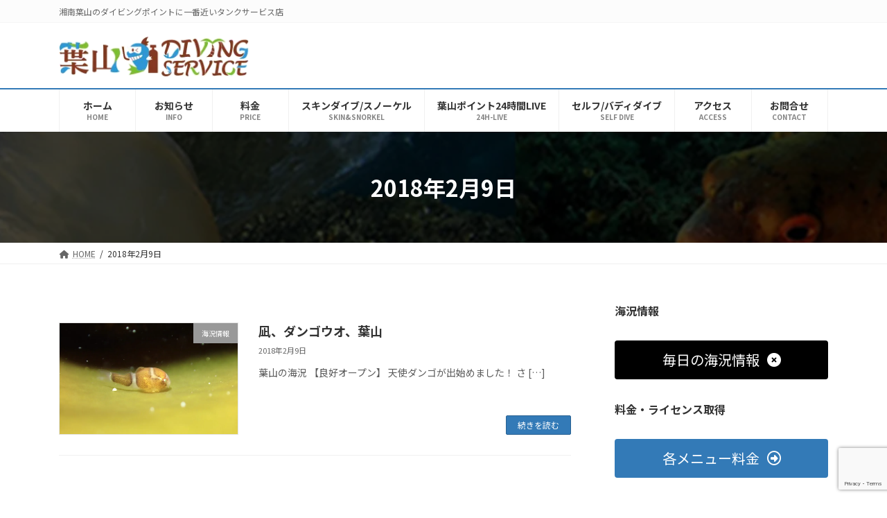

--- FILE ---
content_type: text/html; charset=utf-8
request_url: https://www.google.com/recaptcha/api2/anchor?ar=1&k=6LcTCnMcAAAAALUYjMev_-4NcckEbunYUZ0Lb4Uq&co=aHR0cHM6Ly9oYXlhbWFkaXZlLmNvbTo0NDM.&hl=en&v=N67nZn4AqZkNcbeMu4prBgzg&size=invisible&anchor-ms=20000&execute-ms=30000&cb=u0yefy8iu9f2
body_size: 48925
content:
<!DOCTYPE HTML><html dir="ltr" lang="en"><head><meta http-equiv="Content-Type" content="text/html; charset=UTF-8">
<meta http-equiv="X-UA-Compatible" content="IE=edge">
<title>reCAPTCHA</title>
<style type="text/css">
/* cyrillic-ext */
@font-face {
  font-family: 'Roboto';
  font-style: normal;
  font-weight: 400;
  font-stretch: 100%;
  src: url(//fonts.gstatic.com/s/roboto/v48/KFO7CnqEu92Fr1ME7kSn66aGLdTylUAMa3GUBHMdazTgWw.woff2) format('woff2');
  unicode-range: U+0460-052F, U+1C80-1C8A, U+20B4, U+2DE0-2DFF, U+A640-A69F, U+FE2E-FE2F;
}
/* cyrillic */
@font-face {
  font-family: 'Roboto';
  font-style: normal;
  font-weight: 400;
  font-stretch: 100%;
  src: url(//fonts.gstatic.com/s/roboto/v48/KFO7CnqEu92Fr1ME7kSn66aGLdTylUAMa3iUBHMdazTgWw.woff2) format('woff2');
  unicode-range: U+0301, U+0400-045F, U+0490-0491, U+04B0-04B1, U+2116;
}
/* greek-ext */
@font-face {
  font-family: 'Roboto';
  font-style: normal;
  font-weight: 400;
  font-stretch: 100%;
  src: url(//fonts.gstatic.com/s/roboto/v48/KFO7CnqEu92Fr1ME7kSn66aGLdTylUAMa3CUBHMdazTgWw.woff2) format('woff2');
  unicode-range: U+1F00-1FFF;
}
/* greek */
@font-face {
  font-family: 'Roboto';
  font-style: normal;
  font-weight: 400;
  font-stretch: 100%;
  src: url(//fonts.gstatic.com/s/roboto/v48/KFO7CnqEu92Fr1ME7kSn66aGLdTylUAMa3-UBHMdazTgWw.woff2) format('woff2');
  unicode-range: U+0370-0377, U+037A-037F, U+0384-038A, U+038C, U+038E-03A1, U+03A3-03FF;
}
/* math */
@font-face {
  font-family: 'Roboto';
  font-style: normal;
  font-weight: 400;
  font-stretch: 100%;
  src: url(//fonts.gstatic.com/s/roboto/v48/KFO7CnqEu92Fr1ME7kSn66aGLdTylUAMawCUBHMdazTgWw.woff2) format('woff2');
  unicode-range: U+0302-0303, U+0305, U+0307-0308, U+0310, U+0312, U+0315, U+031A, U+0326-0327, U+032C, U+032F-0330, U+0332-0333, U+0338, U+033A, U+0346, U+034D, U+0391-03A1, U+03A3-03A9, U+03B1-03C9, U+03D1, U+03D5-03D6, U+03F0-03F1, U+03F4-03F5, U+2016-2017, U+2034-2038, U+203C, U+2040, U+2043, U+2047, U+2050, U+2057, U+205F, U+2070-2071, U+2074-208E, U+2090-209C, U+20D0-20DC, U+20E1, U+20E5-20EF, U+2100-2112, U+2114-2115, U+2117-2121, U+2123-214F, U+2190, U+2192, U+2194-21AE, U+21B0-21E5, U+21F1-21F2, U+21F4-2211, U+2213-2214, U+2216-22FF, U+2308-230B, U+2310, U+2319, U+231C-2321, U+2336-237A, U+237C, U+2395, U+239B-23B7, U+23D0, U+23DC-23E1, U+2474-2475, U+25AF, U+25B3, U+25B7, U+25BD, U+25C1, U+25CA, U+25CC, U+25FB, U+266D-266F, U+27C0-27FF, U+2900-2AFF, U+2B0E-2B11, U+2B30-2B4C, U+2BFE, U+3030, U+FF5B, U+FF5D, U+1D400-1D7FF, U+1EE00-1EEFF;
}
/* symbols */
@font-face {
  font-family: 'Roboto';
  font-style: normal;
  font-weight: 400;
  font-stretch: 100%;
  src: url(//fonts.gstatic.com/s/roboto/v48/KFO7CnqEu92Fr1ME7kSn66aGLdTylUAMaxKUBHMdazTgWw.woff2) format('woff2');
  unicode-range: U+0001-000C, U+000E-001F, U+007F-009F, U+20DD-20E0, U+20E2-20E4, U+2150-218F, U+2190, U+2192, U+2194-2199, U+21AF, U+21E6-21F0, U+21F3, U+2218-2219, U+2299, U+22C4-22C6, U+2300-243F, U+2440-244A, U+2460-24FF, U+25A0-27BF, U+2800-28FF, U+2921-2922, U+2981, U+29BF, U+29EB, U+2B00-2BFF, U+4DC0-4DFF, U+FFF9-FFFB, U+10140-1018E, U+10190-1019C, U+101A0, U+101D0-101FD, U+102E0-102FB, U+10E60-10E7E, U+1D2C0-1D2D3, U+1D2E0-1D37F, U+1F000-1F0FF, U+1F100-1F1AD, U+1F1E6-1F1FF, U+1F30D-1F30F, U+1F315, U+1F31C, U+1F31E, U+1F320-1F32C, U+1F336, U+1F378, U+1F37D, U+1F382, U+1F393-1F39F, U+1F3A7-1F3A8, U+1F3AC-1F3AF, U+1F3C2, U+1F3C4-1F3C6, U+1F3CA-1F3CE, U+1F3D4-1F3E0, U+1F3ED, U+1F3F1-1F3F3, U+1F3F5-1F3F7, U+1F408, U+1F415, U+1F41F, U+1F426, U+1F43F, U+1F441-1F442, U+1F444, U+1F446-1F449, U+1F44C-1F44E, U+1F453, U+1F46A, U+1F47D, U+1F4A3, U+1F4B0, U+1F4B3, U+1F4B9, U+1F4BB, U+1F4BF, U+1F4C8-1F4CB, U+1F4D6, U+1F4DA, U+1F4DF, U+1F4E3-1F4E6, U+1F4EA-1F4ED, U+1F4F7, U+1F4F9-1F4FB, U+1F4FD-1F4FE, U+1F503, U+1F507-1F50B, U+1F50D, U+1F512-1F513, U+1F53E-1F54A, U+1F54F-1F5FA, U+1F610, U+1F650-1F67F, U+1F687, U+1F68D, U+1F691, U+1F694, U+1F698, U+1F6AD, U+1F6B2, U+1F6B9-1F6BA, U+1F6BC, U+1F6C6-1F6CF, U+1F6D3-1F6D7, U+1F6E0-1F6EA, U+1F6F0-1F6F3, U+1F6F7-1F6FC, U+1F700-1F7FF, U+1F800-1F80B, U+1F810-1F847, U+1F850-1F859, U+1F860-1F887, U+1F890-1F8AD, U+1F8B0-1F8BB, U+1F8C0-1F8C1, U+1F900-1F90B, U+1F93B, U+1F946, U+1F984, U+1F996, U+1F9E9, U+1FA00-1FA6F, U+1FA70-1FA7C, U+1FA80-1FA89, U+1FA8F-1FAC6, U+1FACE-1FADC, U+1FADF-1FAE9, U+1FAF0-1FAF8, U+1FB00-1FBFF;
}
/* vietnamese */
@font-face {
  font-family: 'Roboto';
  font-style: normal;
  font-weight: 400;
  font-stretch: 100%;
  src: url(//fonts.gstatic.com/s/roboto/v48/KFO7CnqEu92Fr1ME7kSn66aGLdTylUAMa3OUBHMdazTgWw.woff2) format('woff2');
  unicode-range: U+0102-0103, U+0110-0111, U+0128-0129, U+0168-0169, U+01A0-01A1, U+01AF-01B0, U+0300-0301, U+0303-0304, U+0308-0309, U+0323, U+0329, U+1EA0-1EF9, U+20AB;
}
/* latin-ext */
@font-face {
  font-family: 'Roboto';
  font-style: normal;
  font-weight: 400;
  font-stretch: 100%;
  src: url(//fonts.gstatic.com/s/roboto/v48/KFO7CnqEu92Fr1ME7kSn66aGLdTylUAMa3KUBHMdazTgWw.woff2) format('woff2');
  unicode-range: U+0100-02BA, U+02BD-02C5, U+02C7-02CC, U+02CE-02D7, U+02DD-02FF, U+0304, U+0308, U+0329, U+1D00-1DBF, U+1E00-1E9F, U+1EF2-1EFF, U+2020, U+20A0-20AB, U+20AD-20C0, U+2113, U+2C60-2C7F, U+A720-A7FF;
}
/* latin */
@font-face {
  font-family: 'Roboto';
  font-style: normal;
  font-weight: 400;
  font-stretch: 100%;
  src: url(//fonts.gstatic.com/s/roboto/v48/KFO7CnqEu92Fr1ME7kSn66aGLdTylUAMa3yUBHMdazQ.woff2) format('woff2');
  unicode-range: U+0000-00FF, U+0131, U+0152-0153, U+02BB-02BC, U+02C6, U+02DA, U+02DC, U+0304, U+0308, U+0329, U+2000-206F, U+20AC, U+2122, U+2191, U+2193, U+2212, U+2215, U+FEFF, U+FFFD;
}
/* cyrillic-ext */
@font-face {
  font-family: 'Roboto';
  font-style: normal;
  font-weight: 500;
  font-stretch: 100%;
  src: url(//fonts.gstatic.com/s/roboto/v48/KFO7CnqEu92Fr1ME7kSn66aGLdTylUAMa3GUBHMdazTgWw.woff2) format('woff2');
  unicode-range: U+0460-052F, U+1C80-1C8A, U+20B4, U+2DE0-2DFF, U+A640-A69F, U+FE2E-FE2F;
}
/* cyrillic */
@font-face {
  font-family: 'Roboto';
  font-style: normal;
  font-weight: 500;
  font-stretch: 100%;
  src: url(//fonts.gstatic.com/s/roboto/v48/KFO7CnqEu92Fr1ME7kSn66aGLdTylUAMa3iUBHMdazTgWw.woff2) format('woff2');
  unicode-range: U+0301, U+0400-045F, U+0490-0491, U+04B0-04B1, U+2116;
}
/* greek-ext */
@font-face {
  font-family: 'Roboto';
  font-style: normal;
  font-weight: 500;
  font-stretch: 100%;
  src: url(//fonts.gstatic.com/s/roboto/v48/KFO7CnqEu92Fr1ME7kSn66aGLdTylUAMa3CUBHMdazTgWw.woff2) format('woff2');
  unicode-range: U+1F00-1FFF;
}
/* greek */
@font-face {
  font-family: 'Roboto';
  font-style: normal;
  font-weight: 500;
  font-stretch: 100%;
  src: url(//fonts.gstatic.com/s/roboto/v48/KFO7CnqEu92Fr1ME7kSn66aGLdTylUAMa3-UBHMdazTgWw.woff2) format('woff2');
  unicode-range: U+0370-0377, U+037A-037F, U+0384-038A, U+038C, U+038E-03A1, U+03A3-03FF;
}
/* math */
@font-face {
  font-family: 'Roboto';
  font-style: normal;
  font-weight: 500;
  font-stretch: 100%;
  src: url(//fonts.gstatic.com/s/roboto/v48/KFO7CnqEu92Fr1ME7kSn66aGLdTylUAMawCUBHMdazTgWw.woff2) format('woff2');
  unicode-range: U+0302-0303, U+0305, U+0307-0308, U+0310, U+0312, U+0315, U+031A, U+0326-0327, U+032C, U+032F-0330, U+0332-0333, U+0338, U+033A, U+0346, U+034D, U+0391-03A1, U+03A3-03A9, U+03B1-03C9, U+03D1, U+03D5-03D6, U+03F0-03F1, U+03F4-03F5, U+2016-2017, U+2034-2038, U+203C, U+2040, U+2043, U+2047, U+2050, U+2057, U+205F, U+2070-2071, U+2074-208E, U+2090-209C, U+20D0-20DC, U+20E1, U+20E5-20EF, U+2100-2112, U+2114-2115, U+2117-2121, U+2123-214F, U+2190, U+2192, U+2194-21AE, U+21B0-21E5, U+21F1-21F2, U+21F4-2211, U+2213-2214, U+2216-22FF, U+2308-230B, U+2310, U+2319, U+231C-2321, U+2336-237A, U+237C, U+2395, U+239B-23B7, U+23D0, U+23DC-23E1, U+2474-2475, U+25AF, U+25B3, U+25B7, U+25BD, U+25C1, U+25CA, U+25CC, U+25FB, U+266D-266F, U+27C0-27FF, U+2900-2AFF, U+2B0E-2B11, U+2B30-2B4C, U+2BFE, U+3030, U+FF5B, U+FF5D, U+1D400-1D7FF, U+1EE00-1EEFF;
}
/* symbols */
@font-face {
  font-family: 'Roboto';
  font-style: normal;
  font-weight: 500;
  font-stretch: 100%;
  src: url(//fonts.gstatic.com/s/roboto/v48/KFO7CnqEu92Fr1ME7kSn66aGLdTylUAMaxKUBHMdazTgWw.woff2) format('woff2');
  unicode-range: U+0001-000C, U+000E-001F, U+007F-009F, U+20DD-20E0, U+20E2-20E4, U+2150-218F, U+2190, U+2192, U+2194-2199, U+21AF, U+21E6-21F0, U+21F3, U+2218-2219, U+2299, U+22C4-22C6, U+2300-243F, U+2440-244A, U+2460-24FF, U+25A0-27BF, U+2800-28FF, U+2921-2922, U+2981, U+29BF, U+29EB, U+2B00-2BFF, U+4DC0-4DFF, U+FFF9-FFFB, U+10140-1018E, U+10190-1019C, U+101A0, U+101D0-101FD, U+102E0-102FB, U+10E60-10E7E, U+1D2C0-1D2D3, U+1D2E0-1D37F, U+1F000-1F0FF, U+1F100-1F1AD, U+1F1E6-1F1FF, U+1F30D-1F30F, U+1F315, U+1F31C, U+1F31E, U+1F320-1F32C, U+1F336, U+1F378, U+1F37D, U+1F382, U+1F393-1F39F, U+1F3A7-1F3A8, U+1F3AC-1F3AF, U+1F3C2, U+1F3C4-1F3C6, U+1F3CA-1F3CE, U+1F3D4-1F3E0, U+1F3ED, U+1F3F1-1F3F3, U+1F3F5-1F3F7, U+1F408, U+1F415, U+1F41F, U+1F426, U+1F43F, U+1F441-1F442, U+1F444, U+1F446-1F449, U+1F44C-1F44E, U+1F453, U+1F46A, U+1F47D, U+1F4A3, U+1F4B0, U+1F4B3, U+1F4B9, U+1F4BB, U+1F4BF, U+1F4C8-1F4CB, U+1F4D6, U+1F4DA, U+1F4DF, U+1F4E3-1F4E6, U+1F4EA-1F4ED, U+1F4F7, U+1F4F9-1F4FB, U+1F4FD-1F4FE, U+1F503, U+1F507-1F50B, U+1F50D, U+1F512-1F513, U+1F53E-1F54A, U+1F54F-1F5FA, U+1F610, U+1F650-1F67F, U+1F687, U+1F68D, U+1F691, U+1F694, U+1F698, U+1F6AD, U+1F6B2, U+1F6B9-1F6BA, U+1F6BC, U+1F6C6-1F6CF, U+1F6D3-1F6D7, U+1F6E0-1F6EA, U+1F6F0-1F6F3, U+1F6F7-1F6FC, U+1F700-1F7FF, U+1F800-1F80B, U+1F810-1F847, U+1F850-1F859, U+1F860-1F887, U+1F890-1F8AD, U+1F8B0-1F8BB, U+1F8C0-1F8C1, U+1F900-1F90B, U+1F93B, U+1F946, U+1F984, U+1F996, U+1F9E9, U+1FA00-1FA6F, U+1FA70-1FA7C, U+1FA80-1FA89, U+1FA8F-1FAC6, U+1FACE-1FADC, U+1FADF-1FAE9, U+1FAF0-1FAF8, U+1FB00-1FBFF;
}
/* vietnamese */
@font-face {
  font-family: 'Roboto';
  font-style: normal;
  font-weight: 500;
  font-stretch: 100%;
  src: url(//fonts.gstatic.com/s/roboto/v48/KFO7CnqEu92Fr1ME7kSn66aGLdTylUAMa3OUBHMdazTgWw.woff2) format('woff2');
  unicode-range: U+0102-0103, U+0110-0111, U+0128-0129, U+0168-0169, U+01A0-01A1, U+01AF-01B0, U+0300-0301, U+0303-0304, U+0308-0309, U+0323, U+0329, U+1EA0-1EF9, U+20AB;
}
/* latin-ext */
@font-face {
  font-family: 'Roboto';
  font-style: normal;
  font-weight: 500;
  font-stretch: 100%;
  src: url(//fonts.gstatic.com/s/roboto/v48/KFO7CnqEu92Fr1ME7kSn66aGLdTylUAMa3KUBHMdazTgWw.woff2) format('woff2');
  unicode-range: U+0100-02BA, U+02BD-02C5, U+02C7-02CC, U+02CE-02D7, U+02DD-02FF, U+0304, U+0308, U+0329, U+1D00-1DBF, U+1E00-1E9F, U+1EF2-1EFF, U+2020, U+20A0-20AB, U+20AD-20C0, U+2113, U+2C60-2C7F, U+A720-A7FF;
}
/* latin */
@font-face {
  font-family: 'Roboto';
  font-style: normal;
  font-weight: 500;
  font-stretch: 100%;
  src: url(//fonts.gstatic.com/s/roboto/v48/KFO7CnqEu92Fr1ME7kSn66aGLdTylUAMa3yUBHMdazQ.woff2) format('woff2');
  unicode-range: U+0000-00FF, U+0131, U+0152-0153, U+02BB-02BC, U+02C6, U+02DA, U+02DC, U+0304, U+0308, U+0329, U+2000-206F, U+20AC, U+2122, U+2191, U+2193, U+2212, U+2215, U+FEFF, U+FFFD;
}
/* cyrillic-ext */
@font-face {
  font-family: 'Roboto';
  font-style: normal;
  font-weight: 900;
  font-stretch: 100%;
  src: url(//fonts.gstatic.com/s/roboto/v48/KFO7CnqEu92Fr1ME7kSn66aGLdTylUAMa3GUBHMdazTgWw.woff2) format('woff2');
  unicode-range: U+0460-052F, U+1C80-1C8A, U+20B4, U+2DE0-2DFF, U+A640-A69F, U+FE2E-FE2F;
}
/* cyrillic */
@font-face {
  font-family: 'Roboto';
  font-style: normal;
  font-weight: 900;
  font-stretch: 100%;
  src: url(//fonts.gstatic.com/s/roboto/v48/KFO7CnqEu92Fr1ME7kSn66aGLdTylUAMa3iUBHMdazTgWw.woff2) format('woff2');
  unicode-range: U+0301, U+0400-045F, U+0490-0491, U+04B0-04B1, U+2116;
}
/* greek-ext */
@font-face {
  font-family: 'Roboto';
  font-style: normal;
  font-weight: 900;
  font-stretch: 100%;
  src: url(//fonts.gstatic.com/s/roboto/v48/KFO7CnqEu92Fr1ME7kSn66aGLdTylUAMa3CUBHMdazTgWw.woff2) format('woff2');
  unicode-range: U+1F00-1FFF;
}
/* greek */
@font-face {
  font-family: 'Roboto';
  font-style: normal;
  font-weight: 900;
  font-stretch: 100%;
  src: url(//fonts.gstatic.com/s/roboto/v48/KFO7CnqEu92Fr1ME7kSn66aGLdTylUAMa3-UBHMdazTgWw.woff2) format('woff2');
  unicode-range: U+0370-0377, U+037A-037F, U+0384-038A, U+038C, U+038E-03A1, U+03A3-03FF;
}
/* math */
@font-face {
  font-family: 'Roboto';
  font-style: normal;
  font-weight: 900;
  font-stretch: 100%;
  src: url(//fonts.gstatic.com/s/roboto/v48/KFO7CnqEu92Fr1ME7kSn66aGLdTylUAMawCUBHMdazTgWw.woff2) format('woff2');
  unicode-range: U+0302-0303, U+0305, U+0307-0308, U+0310, U+0312, U+0315, U+031A, U+0326-0327, U+032C, U+032F-0330, U+0332-0333, U+0338, U+033A, U+0346, U+034D, U+0391-03A1, U+03A3-03A9, U+03B1-03C9, U+03D1, U+03D5-03D6, U+03F0-03F1, U+03F4-03F5, U+2016-2017, U+2034-2038, U+203C, U+2040, U+2043, U+2047, U+2050, U+2057, U+205F, U+2070-2071, U+2074-208E, U+2090-209C, U+20D0-20DC, U+20E1, U+20E5-20EF, U+2100-2112, U+2114-2115, U+2117-2121, U+2123-214F, U+2190, U+2192, U+2194-21AE, U+21B0-21E5, U+21F1-21F2, U+21F4-2211, U+2213-2214, U+2216-22FF, U+2308-230B, U+2310, U+2319, U+231C-2321, U+2336-237A, U+237C, U+2395, U+239B-23B7, U+23D0, U+23DC-23E1, U+2474-2475, U+25AF, U+25B3, U+25B7, U+25BD, U+25C1, U+25CA, U+25CC, U+25FB, U+266D-266F, U+27C0-27FF, U+2900-2AFF, U+2B0E-2B11, U+2B30-2B4C, U+2BFE, U+3030, U+FF5B, U+FF5D, U+1D400-1D7FF, U+1EE00-1EEFF;
}
/* symbols */
@font-face {
  font-family: 'Roboto';
  font-style: normal;
  font-weight: 900;
  font-stretch: 100%;
  src: url(//fonts.gstatic.com/s/roboto/v48/KFO7CnqEu92Fr1ME7kSn66aGLdTylUAMaxKUBHMdazTgWw.woff2) format('woff2');
  unicode-range: U+0001-000C, U+000E-001F, U+007F-009F, U+20DD-20E0, U+20E2-20E4, U+2150-218F, U+2190, U+2192, U+2194-2199, U+21AF, U+21E6-21F0, U+21F3, U+2218-2219, U+2299, U+22C4-22C6, U+2300-243F, U+2440-244A, U+2460-24FF, U+25A0-27BF, U+2800-28FF, U+2921-2922, U+2981, U+29BF, U+29EB, U+2B00-2BFF, U+4DC0-4DFF, U+FFF9-FFFB, U+10140-1018E, U+10190-1019C, U+101A0, U+101D0-101FD, U+102E0-102FB, U+10E60-10E7E, U+1D2C0-1D2D3, U+1D2E0-1D37F, U+1F000-1F0FF, U+1F100-1F1AD, U+1F1E6-1F1FF, U+1F30D-1F30F, U+1F315, U+1F31C, U+1F31E, U+1F320-1F32C, U+1F336, U+1F378, U+1F37D, U+1F382, U+1F393-1F39F, U+1F3A7-1F3A8, U+1F3AC-1F3AF, U+1F3C2, U+1F3C4-1F3C6, U+1F3CA-1F3CE, U+1F3D4-1F3E0, U+1F3ED, U+1F3F1-1F3F3, U+1F3F5-1F3F7, U+1F408, U+1F415, U+1F41F, U+1F426, U+1F43F, U+1F441-1F442, U+1F444, U+1F446-1F449, U+1F44C-1F44E, U+1F453, U+1F46A, U+1F47D, U+1F4A3, U+1F4B0, U+1F4B3, U+1F4B9, U+1F4BB, U+1F4BF, U+1F4C8-1F4CB, U+1F4D6, U+1F4DA, U+1F4DF, U+1F4E3-1F4E6, U+1F4EA-1F4ED, U+1F4F7, U+1F4F9-1F4FB, U+1F4FD-1F4FE, U+1F503, U+1F507-1F50B, U+1F50D, U+1F512-1F513, U+1F53E-1F54A, U+1F54F-1F5FA, U+1F610, U+1F650-1F67F, U+1F687, U+1F68D, U+1F691, U+1F694, U+1F698, U+1F6AD, U+1F6B2, U+1F6B9-1F6BA, U+1F6BC, U+1F6C6-1F6CF, U+1F6D3-1F6D7, U+1F6E0-1F6EA, U+1F6F0-1F6F3, U+1F6F7-1F6FC, U+1F700-1F7FF, U+1F800-1F80B, U+1F810-1F847, U+1F850-1F859, U+1F860-1F887, U+1F890-1F8AD, U+1F8B0-1F8BB, U+1F8C0-1F8C1, U+1F900-1F90B, U+1F93B, U+1F946, U+1F984, U+1F996, U+1F9E9, U+1FA00-1FA6F, U+1FA70-1FA7C, U+1FA80-1FA89, U+1FA8F-1FAC6, U+1FACE-1FADC, U+1FADF-1FAE9, U+1FAF0-1FAF8, U+1FB00-1FBFF;
}
/* vietnamese */
@font-face {
  font-family: 'Roboto';
  font-style: normal;
  font-weight: 900;
  font-stretch: 100%;
  src: url(//fonts.gstatic.com/s/roboto/v48/KFO7CnqEu92Fr1ME7kSn66aGLdTylUAMa3OUBHMdazTgWw.woff2) format('woff2');
  unicode-range: U+0102-0103, U+0110-0111, U+0128-0129, U+0168-0169, U+01A0-01A1, U+01AF-01B0, U+0300-0301, U+0303-0304, U+0308-0309, U+0323, U+0329, U+1EA0-1EF9, U+20AB;
}
/* latin-ext */
@font-face {
  font-family: 'Roboto';
  font-style: normal;
  font-weight: 900;
  font-stretch: 100%;
  src: url(//fonts.gstatic.com/s/roboto/v48/KFO7CnqEu92Fr1ME7kSn66aGLdTylUAMa3KUBHMdazTgWw.woff2) format('woff2');
  unicode-range: U+0100-02BA, U+02BD-02C5, U+02C7-02CC, U+02CE-02D7, U+02DD-02FF, U+0304, U+0308, U+0329, U+1D00-1DBF, U+1E00-1E9F, U+1EF2-1EFF, U+2020, U+20A0-20AB, U+20AD-20C0, U+2113, U+2C60-2C7F, U+A720-A7FF;
}
/* latin */
@font-face {
  font-family: 'Roboto';
  font-style: normal;
  font-weight: 900;
  font-stretch: 100%;
  src: url(//fonts.gstatic.com/s/roboto/v48/KFO7CnqEu92Fr1ME7kSn66aGLdTylUAMa3yUBHMdazQ.woff2) format('woff2');
  unicode-range: U+0000-00FF, U+0131, U+0152-0153, U+02BB-02BC, U+02C6, U+02DA, U+02DC, U+0304, U+0308, U+0329, U+2000-206F, U+20AC, U+2122, U+2191, U+2193, U+2212, U+2215, U+FEFF, U+FFFD;
}

</style>
<link rel="stylesheet" type="text/css" href="https://www.gstatic.com/recaptcha/releases/N67nZn4AqZkNcbeMu4prBgzg/styles__ltr.css">
<script nonce="no31xZEsxkkV9BuGsLcv6w" type="text/javascript">window['__recaptcha_api'] = 'https://www.google.com/recaptcha/api2/';</script>
<script type="text/javascript" src="https://www.gstatic.com/recaptcha/releases/N67nZn4AqZkNcbeMu4prBgzg/recaptcha__en.js" nonce="no31xZEsxkkV9BuGsLcv6w">
      
    </script></head>
<body><div id="rc-anchor-alert" class="rc-anchor-alert"></div>
<input type="hidden" id="recaptcha-token" value="[base64]">
<script type="text/javascript" nonce="no31xZEsxkkV9BuGsLcv6w">
      recaptcha.anchor.Main.init("[\x22ainput\x22,[\x22bgdata\x22,\x22\x22,\[base64]/[base64]/MjU1Ong/[base64]/[base64]/[base64]/[base64]/[base64]/[base64]/[base64]/[base64]/[base64]/[base64]/[base64]/[base64]/[base64]/[base64]/[base64]\\u003d\x22,\[base64]\\u003d\\u003d\x22,\x22w7nCkVTClEbDlsOSw7dNRcK3VMKONG3CkTM7w5HCm8OpwoRjw6vDscKqwoDDvnY6NcOAwrTClcKow51accO4U1DCmMO+Ix/DhcKWf8KHc0dwZm1Aw54dWXpUQMOjfsK/w7TCrsKVw5YpX8KLQcKGOSJfDcKcw4zDuVDDkUHCvnjChGpgFcKaZsOew5Fzw40pwol7ICnCqcKwaQfDu8K6asKuw6Ffw7htIcK0w4HCvsOswpzDigHDssK2w5LCscKNSH/[base64]/[base64]/DuDfDkjPCrsOlwodPw6Acw4PChGjCqcKBQsKDw5E2XG1Aw5oFwqBedX5LbcK8w5RCwqzDlQUnwpDCgGDChVzCgUV7woXCr8KQw6nCpioGwpRsw4p/[base64]/CksK3wpNjw4MFwoNAw4zDs0PCiWDDkV7DrcKZw6zDozB1woxpd8KzKMKCBcO6wpHCo8K5ecKzwpVrO1dQOcKzFMOMw6wLwoVBY8K1wpkFbCV/w5BrVsKZwrcuw5XDi1F/bBXDq8OxwqHCncOWGz7Ct8Oowos7wpsPw7pQGsOCc2dTDsOeZcKMBcOEIyvCoHUxw6jDj0QBw65HwqgKw43CgFQoE8OpwoTDgFoAw4HCjHjCqcKiGEzDmcO9OU5/Y1cwOMKRwrfDkX3CucOmw7TDlmHDicOISjPDly1jw7pKw5hQwq/Cr8K6wocMMMKlbDvCtxnCnzzDgzbDllsYw6/Ds8OZFgQqw6M/csO9wrYiV8OmRjp9UsKvacKfWcOGwqjCtFTDu30YMcOYAw3CqsKawpDDilBlw7BwCMOQIMOpw4fDrSZvw4HCv3hzw5XCqMKBwrDDuMOkwp3Cq2rDphBGw6nCkQfClcKfO1ssw6/DgsK+DFvCj8Kgw7UWOXTDvybCgMK4w6jCiz0KwoXCjzbCusOEw4EMwrs3w4jDvlcFRcKiw4DDp1AVI8O3dcKDDDjDv8KBSx/CpMKbw4MbwqAgOg/CicOnwoAJccONwphwe8OHQ8OEI8OoEHJ5w6scw5tyw63Dv1PDgUDCl8Opwq3Cg8KHKMKHwrLCsDzDlsOGWcKCWm0qPho2EcKzwq3Dmwosw77ChgnCv03CoCFawoHDg8K3w4VKFlYNw4DCjm/DiMKGDBsow51XV8Kpw48AwppXw6DDuGTDom5aw7ATwrcjw7vDgcKZw6vDqcOZw6QXHMKkw5XCthPDrsOkUXPClVfCtsOfAR/Cq8KGTEHCrsOLw4IfOiwHwqHDhG4pTcOMVsOfwp7CrD7ClMOnUsOtwp/[base64]/[base64]/CgFd7wp8wGcOpwrfCtgHDkcO5w4QDwpcyw69Fw4Mowo3DkMOFw73CmMOEJcKIw5lvw6LCnBgsWsORIsKrw5bDhMKtwqPDnMKjW8K1w5vCiRJhwpFLwr5VVTHDvXDDizNaVAsRw61nMcORI8KMw5xsNMKjGsO5QjQ/w57CocKhw5nDpnDDjjrDvEt3w7d+wpZtwqDCpxdWwrbCsCocJcK2wqxswrjCi8KTw64jwqQaD8KUXlTDtGZ/L8KkBxkcwq7CisONScOIOVQ/w5dzQsKqBsKzw4ZIw5rCh8O2XQ8ew4EFwovCiSbCosOXR8OMID/DgMObwop8w7Q0w5fDulzChFR+w5AxOADDuh02MsOtwpjDnAs9w53CnsO5QGoRw4fCmMOWw77DkMOyeQ1QwrwpwojChy0XdjnDpSvCpMO6wqDCmgh1CMKnP8Ogwq3DoVXCmHDCicKtOlYrw75qODDDoMKQcMK+w6nDl3HDpcK+w5Z4HGxCw53CksOLwo48w57Dtz/DhzTDgR02w63DnMKKw7rDosKnw4TCiAUnw6kyRsKYC2rCvjPDr0kAwplwJmM/J8KWwpJDX0RDanLCvl7DncKcZsKCMlbCrCETw4JEw6/CmxVOw4UjORfCncOEw7Rdw5PCmsOORHE2wo7Dg8Kkw75nKcO5w5Riw7XDjsOpwpwAw7d/w5rChMOxcyzDjALCrsO/b1gMwrJJK3PDk8K3LcKEw5J7w5Rww4TDkMKGw5N7wqfCuMOxw5/CjlBbSjPCmsOQwpPDm1J8w7pdwrvCmXVRwpnClHDDrMKYw4Rdw5vCqcKywq0NJMOMBsO7wo3DrsKswqtxTSQNw5VEw4/DuSbCrBwFQhwkb3LCtsKoVMK/[base64]/Dri3CiGgnVEbDqgIrwq3DvlECDcK5XF5xX8KfwoHDm8OAw6jCn0oxWsKcDMKKO8Kew7M1K8OaLsKXwqLDiWbDt8OQwoZ6wrjCsXs7OH7DjcO/[base64]/[base64]/CqMOJB8K8wrtFw6zDtcKNF3vDo2sdw5vCkFNeU8KjEBp0wozCv8Krw6LDjsKCX2zDvT82d8O0AcKyWcO1w41+HTTDvcOQw6PDv8ONwrPCrsKnw64vEsOzwo3DusO4ViTCtcKGQcO7wrFIw4bCkMORw7VXIsKsRcKrwq9Wwq/DvMKVfl7DnsKDw7vDr19dwpZba8KzwrhJe3fDncKyNlhEwo7CvQRlwpLDllTCkBvDqhvCrytWwp/DuMKqwr3Cn8Owwo8gS8OCTMOzacOCDEvCmMOkMChewpnDgD5iwqpAFycaHXwhw5TCs8OuwqDDl8Kewqhvw7sbVT4sw5pbdhTDisKaw5PDmMKgw6LDshrDknAow4PCpMOKLMOgXCTDpH/[base64]/Dh8OoEMKUfSJSw4kAI8ONXMKCw5XDnjdswodqPmZEwqTDiMKSLMOlw4AFw5vDqcODwoPCrg9nG8O0acOUJiPDgFrClcOAwr/[base64]/CsMOZw7deOg/CjRzDrgVVw5wtYUXCswvCjsK/w7IjHgMtwpDDrMKLw4vChsK4PB88w78NwoR/[base64]/[base64]/[base64]/CoMK5Mhckwp4CDSYaMmUMw5HCtsOuw5Mgwp3DhMKdQsODAsKmdXHDgcKcf8OFFcK4wo1OVHXDtsO8BsOzf8K+wrRiby5Cw63Cr0xyC8KKw7LDjcKLwotqwrXCtCtsITpLMMKMfcKbw7gzw5VrRMKcbVFuwqXCrnXCrFvCrMK5wq3CucOZwpInw6RcSsOcwp/CrMO4Uk3CqWtRwoPDtgwCw7s6DcOybsKydRwVw6QqZcO4w6rDqcO8H8OfecKHwrdlMl/Di8Kof8KgYMKzYytowo4bw4QZZsKhwqbCv8OlwrlkE8KfaT8ow4sWwpfCvEHDssKRw7Icwr7CrsKxNsKgHcK2PwFMwo5rMGzDv8KtBGxpw7bDpcKAOMOyfxnCl1zDviU3acO1fsOnbsK9K8OZAMKSJsKuw4/DkRvDkmTChcKVZ07DvmrDoMKfIsKVwp3DscKFw7dCw5XDvkEuIi3ClsK7w5fCgmvDuMKzw4w9NsO9U8OIasKfw5NRw6/DsDDDuETCtl/DuSXDvEjDiMO9wrIuw7zDjMODw6FCwr9Gwr8XwrYgw6HDg8ONKTzDmBzCpRHCusOKS8OBQsKqC8OAN8ODA8KBaz99RhfCv8KiEsO7wr4PKRcYAMOpw7lFLcOzGMO6O8KTwq7DocO0wr8tb8OKNi7DtiHCpUnCin/Dv0JHwpJRdHI8D8O4wqjDlSTChSwBwpTCsmnCosKxV8OdwpEqwonDq8Klw6lPwqTCosOhw4pgw5M1wpHDhsO1wpzCrmfDuEnCjcOeU2fCi8KlIcKzwqTChmXCksKNw5QXLMO/wrAPJcO/[base64]/Co3PCt8KGFg/CiMKNX8OwUsOQHlVnw7LCoELDgi8rw4zCpMOUwrB9HcKoKQVLIsKfwoZswpfCgMO/JMKlR0hlwr/DvU7DoHQRdz/CjcO9w41pw7wIwozDhlHCj8OhbcOuwoYoKMOVKcKGw5DDuWcXKsO9bh/ChiXDhGwtSsK1wrXDl0snXsKmwo12d8Okeh7CmsKAHMK3E8OBOyDDvcO/HcK4Rk5RVzfDlMKwOcOFwpgoBzVbw6lYBcKFw73DpsK1asOHw7MAYX/DoBXCqhFudcK/J8OQwpbDpinCsMOXIcOOCyTCn8KCGh4STD3DmSfChMKyw4PDkQTDoR1/w5x8UjIDLgY2KcK2wqrDoQLCjzzDlsO5w6Y1wp5dwrssRMKNZ8OJw49BC2IYfkPDq1I6YcOPw5JgwrHCqMO8acKSwoPDhMOMwoPCi8OFHcKGwrcOd8OEwoLCv8O1wr/DtcOHw68TIcK7W8KRw6TDiMKfw5dmwo7DtMOtQFAAQhwcw4IqVS0xw7Qlw7skW2/CusKPw5J2woN9bCbCkMOwcBbCjzYVwqnCiMKLLyzCsgYhw7XDs8Kew4zDiMKuwpoMwp9zKUoQDMO3w7XDpUnDi2NTRTLDrsOpOsOywo7DicKWw4bCjcKrw6nClQZ+wqt4EcOqFsKewoLDm2sTwoN+R8K2LMKZw6HCmcOew5h9Y8KJwpMwecKhb1V/w4TCqcOFwqHDiQB9Z3Bxa8KOwrnDvDR6w5sEF8OKwr51ZMKBw6jDsUBqw4MYw6hfw5onwrXConfCn8KjMC7CjXrDmMKDPW/CpMOrRB7CmcOtYx0Tw5DCsSbDpMO3VMKQbw7CvsONw4PCqMKdwo7DlHEbI3wCHsKkMHcKwqBvQ8KbwoQ+DStVw6/Cl0IWPz5pwq3DrcOxG8Ofw7BGw4ZUw6kBwrrDhnRNejxrGGhtPmvCj8OVaRUAIlTDqU7DlxzDgcOJH2xPOVc6ZcKEworDiVhUZgUzw4/[base64]/DiA94w6dtODY4w4XDm8K7w4fDtsKeX0rDhmTCksKNSDwrFFHCksKYBsOiV042GAppSl/[base64]/wr7CtQrDnAhSTsO1wrNkPz8XFsOXB8KPwqPDqMOaw6XDgsOpwrdIwpTCpcOnKcOiAMOfTwbCgcOHwphowpwnwqsbRyPCvQrCqiNwLMO8EWzDisKwOcOHZXfCmcObH8OnW3/DgcOhfgvDqRHDqMK/TsKxOTnChMKWfTATcHNmccOIPQc5w6pIU8O+w4ttw6nCtkI4wojCjMKyw77Dq8K/FsKCKn48Og8WeTzCu8OXO0ReUsK6b2nCk8KRw7jCtTM4w4nCrMOeeQc7wqtOE8KVZMKaRhDCksKawqARF0bDm8KWAsKZw44xwrvCiwvCoR3Dh15Jw5Ucw7/DjMOYw4NJHTPDqsKfwpLDvAMow4bDi8KCXsKdw6LDr0/Ck8OYwozDsMKLwojDvcKDwq7DlUnCj8O5w71LPmNJwr3DpMOSw7zDrVZkEWjDuCRedcOiJcOOw5rCi8Krw7Juw7hKEcOGKDbCvj3CtwPDnsKKZ8K1w50xbcOCYMOjw6PCgcOkOcKRQ8Osw6nDvBgmCMOpZS7CkxnDqH7DkR8xw4soXl/[base64]/[base64]/CgsKJwrfDp8KQYcKjwr1Bw7oLw5XCq8OwTRlkZF8GwoNSw59eworChcKhwo7DljrDoTPDnsOIM1zCpsKwWMOVJsKdQMK7OBzDvMODw5ECwprCmjNYJyHCvcKqw4MsdcK3aUXCgTrDhX84wo9gFnIXwrUoacKSGn7CtgbCjsOjw794wrwlw7bCg1/Dt8KIwplFwrUWwoxTwqY4agTCksKtwqhvBsKZb8OuwoIdcAl4cDgnHMOGw5dnw4LDhXIQwqHDpFYmIcKZO8KtLcKjdsKrwrFJPcO/[base64]/Drk85QisKf2NPNsOWw6EhGsKywqpkw6nDnMK8HMORwqxBNCdDw4xEPh1Nw6hvBcOEWVoWwr/DucOowqw6acK3OcOEw4TDncKIwrFCw7HDuMKGG8Ohw7jCuFzDgg89FMOTbEXCtXrCj0QKHWnCvsKbw7YOw4wNCcO/EAnDmMOlwp7DvsK/WF7DjsOJwppHwpF0N1ZpGsOpJwJ+wqXCksO+SispSGVQGMKUV8OvHQ7CrkM+WMK5PsOib1tlw4PDscKZd8O7w4NCKR7Dq3pdekXDvMKIw7vDoTrCrj/DlmnCm8OZCThNVsKJayFWwp0Gwp7CksOjPsKVasKlJwRxwqjCp29SPsKQw7nCl8KJNcKkw6bDiMOSd0oAKMOoE8Odwq7DoW/Dj8K3eTHCvMO9FArDvsOLVBwYwrZgwokLwrbCk23Dt8OSw40YJMOKC8O1PMKNTsORdMOFe8KRDsOvwrIgw5ErwoE/wrBYcMK5VGvClcKwRQY4bx8PUsOFbsO1PcKzwo0SSH/Cum7CrFbDmcO4woV1QAnDtMKAwrjCp8OqwpLCs8OLw6JaX8KdYD0Jwo3CnsONRA7CqVFAQ8KTDXvDk8Kqwo5eN8KrwpVnw57DkcO0Fhgow7/CvMKnMX02w4vClBvDi1PDp8OtIcOBBgNLw7fDnibDiBjDpiFhw7UPD8ObwrLDuTBBwq1vwpMoR8OuwoQENx/[base64]/DMKtTyQqw5vDrTvCu8OaDGXCrMK/dsKIw4rDicOSwpLDucOjwqzCghMfwoAlHsKAw7Q3wo9kwrrDpQ/Dr8OkUCvDtcO/fXbCnMKWc0IjFsOwecOwwofCosODwqjDq345dQ3DtsK+w6B/[base64]/DtsOGMMKWwrrCnQDDocO2ccO8DnlHbcO5U8OwTgIeZMOIB8K+wp3CjMKCwrDDryR6w6pFw4fDocOTAMK7DsKcQ8KfCsK5YcK1w4vCoD7CnDTCsy5/JMKVw7LCq8O5wrvDo8KbcsOfw4HDonE/[base64]/w5dTw4rCsxDDn8KmGMOww4rDnsOiwrnDsC1qw6fDqi1ew5zCtMO4wrrCn19KwpzCtVnCj8KeAcKDwq/[base64]/w5cdwpFVwqHCp2XCllJ0w7wAQFzCiMKXw4bCrMOZNlNAYMKYHig4wqgyNMKnWsOyeMKHwrJ4w6PDsMKCw4lbw5FebMKzw6XCtVPDlRBew5vCi8K4O8Kxw7pXDFbClQzCssKQLMO/F8K8FyPCvUQBPcKIw4/[base64]/CoUnClsKaZHQlfMOzQFNBw6/Dh8Ozw6jDizcHwoY8w4Azw4XDnMKhW2srw5fClsOXVcOnwpBGOgPDvsKwNjJAw5xWcMOpwqTDixDCpHDCtsKcN3bDqMOOw4nDu8ONa2LCmcKQw54COU3CicKiwqRTwpnCj3RyTXzDryPCvcObRR/CisKEJXdRFMOOAMOZCMO6wo09w5LClwB0JcKuGsOyB8KjDMOmRB3CtUjCp3jDmMKNJMOcYMKcw5JaWcOdWMOMwrAGwqI2Gm0WfMOrZizCrcKUwqTDvMOUw4LCnMOlJ8KuR8OgScKWHsOiwoxmwpzCrGzCkjd5fV/CsMKLfW/CuS5UemfCkVwNw5YBV8O/Y1LDpwB/wqQ1woLDoR/DvcOHw4lhw6gBw7ocXxrDq8OUwo9pfl9AwoLChWvCo8K+F8K2ZMOjwoLDkzJcJFBFSirDlWvDtj7CtULDoEFuURAeN8OaWiXDmT7CjX7Dr8OJw7nDgcOXEcKIw7o9B8OAPcO7wpLCg2fCkxlgPcKIwqAsOGJTYGIOesOnc2vCrcOtwoI/wp5xwoRBKgHDoSLChcO/[base64]/UyJrdBkbeCddKHbDnMKIFFVwwpTDksKKw5fCkMOfwpJtwr/Ch8Krw67Cg8OrFFMqw7FHN8KTw4jCiADDvsOjwrIHwoV7PcOxDcKUTFzDpsKvwr/CpE45SQ4jw48UXcKyw4TCisOTVklBw6pgLMKFc2/CpcKww4FuWsOHXUDCiMK0JMKdIAgyZ8KwPxUYDz07wqXDkcO+CsKPwpt7ahvCh2TCm8K9UDYewoMdCcO5KjjCt8KxV0VSw7TDnMK3DGZcFcKFwr54NlR8JsKYQmvCoRHDvAxkR2jCuD4+w6wowqElAEEAfX/[base64]/DhmzCpsKLwrfCimnDksO0e8KLf8KvNTcEwpcVHV8dwpUSwr3Cr8OBwpt2UV/[base64]/CmnvDgcKnLMK4w6jCosOKP8OCw79zw6VLwrNSGsO3wpsuw7ZiXEXCnVzDpsOwdsKOw4HCqhHDoVRbLSnDuMOawqvCvMOWw6/Cp8KNwp7DljXDn00swo9UwpTDksK8wqDCpcOTwovCi1LDucOCKQ1oZypCw4rDnS3DgsKUSsOjDsObw7PDjcOvS8KjwprCg1LDmMKDSsOILEjDjQxPw7hqwoNYEcOzw7rCuQ89wrJRDm93wpjClkzDjsKUW8OOw6jDvTcJYSPDhR19bU3Dumh/w7o6M8Omwq9lRsKdwpUZwps9A8K2I8Ktw6PCvMKnwocOLFfDjlHCmU0dRHoZw6QewqzCg8KDw74VQcOLw5LCriXCrijDhHHChsKswp1Gw6XDn8ObTcOuNMKMwooOw71iPhLCs8ObwpXChcOWJT/DicO7wpLDqj9Iw6Qxw5h/w4Z7MStPw6PDrcOSd31ow5JOUDpYB8K0ZcOqwqU4ZmnDhcOAW3nCoEg5McKtGDfDisK/RMOgCydaZBHDucK9XCccw7TCglfCj8OjB1jDusKNVypZw7Rcwok7w4Yyw4QtbsOUN13DvcKZPMOODUBFwo3DtzjClsOFw7MIw5EjUsOcw6k/wqFAwp/DncOGwrwuNlN7w6zDqcKhJMOIIBzCsWhvwo3Cj8Kow4g7Dhxrw7nDicOpNzxtwrfCtcK7UsKrw5TDnC8nYBrCh8KOQsKMw6/[base64]/ahcGE1LChMOqwpJWXMKhdEUowqIZw6LDssK3wpU9w6hBwo/CpMOUw7DCo8O1w6ULKkvDpmLCuj8ww5gZw4A8w5LDoGxowrMpZcKJf8O8wprCkyRTcsKkH8KvwrJgw4JZw5hOw6TDr0FQw7AzEjQYMMOAO8KHw5/Dun4MU8KeOWdPFWRWTUE4w6bDusK+w7ZNw4pJYRsqbcKuw4Vqw7cYwqLCuRxaw7XDt3AawqXCkmwwAlEbeh4wTAZNw6J3bsOsZMK3DU3Du33CrMOXw6kwQG7Ch3pKw6zCr8KJwpnCqMOQw5/DicKOw4YEw53CtD7CksKoUMODwqVGw75kw49WKMOYTUHDmxMqw4PCrcOEUF3CoAFzwr4PR8Knw6jDgm3CtMKMdAzDp8K6RCLDtsOhIADCsTzDuz8tbsKOw5Enw6/DkwvDvMKeworDgcKsc8OrwrRuwrvDjsOLwrVbw7/DtcK2acOCwpUbWMOiZQF6wqDCk8K/wq9wIiDCuWjCkQAgYQlEw4fCuMOYwqHCscOvCMOLw5XCiUggDsO/woRawrPDncKtKknDvcKsw6zCjXZZwrLCtBZQwqM6esKFw6YBXMKdVcKVKMO3McOKw5vCly/CvcO1SzM7FGXDmsOcZsKOFkIbTUQNw4lwwrduccOww6A8cR5sBMKPZMOKw6vDjBPCvMOrwqHCuyXDsxrDpMKxJsKtw59dBsOdR8KWME3Dk8O0wrHCuD5LwqfDpsK/cwTDo8KmwqjClybDncKKWTIpw7REI8OMwr46w5DDt2bDhzA9ZsOvwp99MsKse0PCrTBNw4zCl8OWC8K2wofDg37DvMO3RhTCnCjDscO6CMOhXcO6wpzDnsKefMOaw63Ci8Oyw5jCkD/[base64]/[base64]/CuTPCrsKbw4fDsC/CiEvClTU3LsODTsK9wpUKc23CusKAKMKewpHCuBIvw4PDqMOpewxUwoUJb8KEw6dNw57DmizDk2fDoVHCnlgdw5scfVPCijfCn8KKw6ViTx7Du8KgdigKwpzDm8Kow5/CrQ5LNcOZw7Z3w75AJcOUOcKIdMKJwpxOacOIK8OxRcO6wrzDl8KXGDRRbD55cTZywrtWwr3CnsKMOMORVw7Cm8KnOhwWYMOzPMODw7fCmMKSSSRcw6rDrQnDu1fDv8OQwqDDm0ZDw7N6dh/CsUbCmsK/[base64]/FMOcw69qwoUgwqnDmMOyATQHXsOFbSzChVrChsOpwrptwrMOw4wZw7vDmsOsw7LCtVLDrA3Dk8OEYMKQGRImTmTDniLDnsKdEkF8SRxyL0bChTRPen8Qw7/CosKCLMK6Mgkxw4DDuGDDvSzCqcO1wrfCtBIqSsOpwokIWMK/aiHCol7ChMKvwqggwrHDhVHChsKDWFErw4vDhMOAQ8O2A8OGwrbDhE/Cj0IAfWbCpcOHwpTDuMO5HEXDm8OLw4nCsWJ0GnbDtMOPAcKkZ0/[base64]/CqsO1w4dJCMKpOCPCnMOXw70Fwq4HcDzCmMOaMSdXJkPDpjfDhQEvwoQCwocYIcONwoN5TcO7w7woS8O2w648JU4ZHzZZwoDCsgA/K3bCtCAEHMOXTSE1IVl5ejddO8O2w4TCgcKlw6tow7M/MMKzI8KGw7hHwq/Dv8K5ODgyTxTDqcONwp9fa8OGw6jDm3Z1wpnCpT3CjMO0LcKPw5o5BncSdT4Ywr0fWCrDvMOWPsOVd8KBbsO0wrPDgMO1V1VUS0XCo8OOV3rChXHDhy89w7oBKMOlwocdw6rCikljw5HCusKZwrR4N8KSwpvCt0/Dv8K/w5ZBGTYtwpDChcOuwqXDpWUyeUBJaynCi8Orw7LCtsKlw4Bxw5YKwpnCg8ODwqILNEXCqTjDiEB0DAjCoMK6YcKsNxAqw53Cn2VhZyrCpcOjw4MUXMKqcAJuYBt0wrM/woXCh8OCwrHDs0QHw5fDtMOPw4TCum8ERDYbwoPDimFAwp0LDcKyYMOsWQ9Gw7bDmcKebRd1RAnCpsOHGC/Cs8OHUjRmYQgzw5VACUjDpcKyQcOWwqF9wr/DvMKfaRHCi2B/[base64]/wrkHbXRWMQDCpxd4aD7DkSMbwrY+RX4IccOYwpjCvcObw7TCnTXDsVbCjFNGbsOzIMKuwrdaEmHCpGMEw6RZwqfCtiVAwoPClwjDs1gPYRTDrT/DjRp+w4BrScOjLsKBP0/Cv8ORwqXCoMKqwp/[base64]/[base64]/Cn8OGw7DCkMOGwo00AT3DpBc8w7MHbMOAwpnDi2zDgsKiw6kTwpLCucKkYUPCsMKow6rDv14HDi/[base64]/[base64]/WATDgU96E2ZCw7t4dMKgwoY7wr7DjhhEfcO5PilnZcOfw4jDhh5Swp9lNlnDtRTCsVHCnk7DjMOMKsKzw79/MAhpw51jw5d6wpk4FlbCpsKAHgzDlSVFC8KLw4XCnjlHFVzDmT7Cm8KxwqklwpMdLzdkXMKTwoFDwqFsw4BTbAUHfcOWwrpSw6nDgcOQMsKKS1xgcsO7PAp7LDPDjcOVNsOKGcKwWMKKw7/CncOvw6oZwqN5w7LCkTRGcFkhwqXDk8Kjwq9Fw7wwWkoDw7nDjmrDqsOEY0bCuMOVw6DDpC/CrSDCh8KxK8ObUcO4TMK2woZkwpUQNmLCisOTVMOZOwxSa8KsIsKLw6LCgMOLw796eW7CoMO5wrJjZ8OFw7PDuk3Dv1wlwoIvw5ctwpXCil5aw73DvG3DhMOzfUpIGDQXw7zDu25tw5JJKwoNch0NwrFfw7XCiBzDnX/DkFNfw4Brwr4lw6IIHMKMBxrDkWzDq8OvwpZZPBRUwoPCqGstW8OELcO5DMOfLnB2LsK8BQhUwr0KwpRAU8KowrrCh8KGS8OZw5HDuHheKk3Ck1TDjsKiSm3DnMOfVCVlJsOUwqkHFmDDhnHClzbClMKBIVvCjMOWwqk5IisaAnbDgxrCi8OVCCxhw5p5DA/[base64]/CgsOpKDzCp8K9w6HDv2vDn8OKw6bDv8KqUMKUw7vDgRIMGcKTw758AXYvwoPDqDvDvBoxC0TCkSHCvU4AK8OGCTwjwpMQw71IwofChx/DtQ/Cm8OZOHZUS8OqWRXCs3gNPVgVwoLDrcOqLhRqT8K8QsK8w4QQw4fDv8OVw6ZGYyAXOwlCTsOPNsKrYcKfWizDv1DClS7CuX4NWwkMw6xNIETCt0gaDMOWwrBULMOxw7pYw6Q3w6rCsMKaw6HClhzDqRTCkzt0w60two3Do8Oow7fCnTUbwr/DmBHCvcKbw4Q4wrXCmWLCjU1Sd1ZZGTfChMO2w6lTw7fChTzCpcOsw50Bw6fDjMK7A8K1EcKpPwrChwYiw4nCncKgwoTDmcOzQcOEPhdAwrJ5KBnClMOTw6E/w4TDhlvCoUzCocKJJcO6w4c6wo9PWGDCgHnDqTEZfxrCulzDgsK8GiXDmHl9w5XCuMOgw7TCjzdKw6BMLn7CjzNCw6nDjsOOXMOlYDoAGEbCpwfCjMOkwqPDh8O6wp3DosOXwo56w7PCj8ObUgRhw4tkwpfCgl/[base64]/w4wVwpHCicKHwrkXwrTCjlEFw681RcKgOwbDrSpCw75GwoFdcjPDjSApwqgtTsOPwq4HEMO8wpgOw6dTVcKCRngJJ8KaAcKbdFo2w4t+aWDDn8O6I8KKw4/ChS/[base64]/ChMOoaUkdDMO8PcKaJBoiY8KRLcOiScKSC8OmVgMBKG0XaMOvAhg1bBzDh2h0wppqaSwcH8OVRT7CjW94wqN9wr5bKylDw6rDg8KdXjYswqRJw5tww7/DhjjDpFPDi8KCYgzCtGbCj8OcF8Khw4xWccKqH0LDq8KQw4PDr3TDt3/DonsQwr7Ck2HDg8OhWsO/ahFwGXTClMKNwoVnw6l7w7BIw5DDm8Kic8KuQ8KTwqpyKAFeTMKlXHI1wrUKHkoewqYXwrY2UAQaOCVfwqDDsz3DgnLCuMKawpkWw7zCsyLDqcOyTSDDm0Nswr/Co2RIYDTCmRdIw7zDmng/wozCi8Krw4jDsyHChBjCgWZ1Nho6w7nCrCA7wqbCt8OjwqLDmHQ8woUHUVbCixt/w6TCqsKoEXLCl8OiRVDCiRTCtMKrw7zCosKDw7HDj8KdCzPCjsKIYwMSDMKiwq/DsTQaaXQtScOWCsKiUSLCjnrCvsKIInrCscKFCMOSS8Kgwq1kOMObZ8O+FDxRJMKswqtvYUTDucOPecOPEsOdcVfDmsOKw7TCocOHPlfDtit1w6QCw4HDvcKuw4V/[base64]/[base64]/Ds8KINcKlHD/CkMOFVlwjwpzDg8KhXWjCuBE+wo3DqFc/[base64]/CksKhw4PCgcOswoU3FsKSYBnCkMKZwpnDhFBQIcKFMAjDvXbCt8OQP34iw7pnFMOSwpfDmiBXNVc2w4/CkCHCjMKsw7/ChmTCvcO9DRrDplQnw7FWw5DCtFTCrMO7wq/[base64]/AVPCs2HDscO+w5XDlhTDmsOOVHvCvMKEbS3DpcOBw5EZcsOZw7jCnG7DucKibsKGIsKKw4fCi2rDjsKHRMOTwq/[base64]/w41rwoDDiljCjS3Co8OBwqzDuMKaK27DgsK2Dz1kw4nDuTMVwrtiHwtZwpXDmMO3w5DCjsOlZMKBw63DmMOfR8O2SMOONMO5wo8IV8OOI8KJVMOYJ0PCoF7Cg0rDpsOYeTvDv8K7P3PCscO/MsKjEMKaXsOUwr/[base64]/CjmXDgwgQw6/Do8KRI3MXwrjDtUVwV8KhBjLDq8OnJMOSwq9fwo5OwqYnw4fDjhrCo8Kjw7IAw6nClsKuw6d2ZDvCvg7Co8Ohw7lqw7fCqUnCpMOcwoLCmTlGecKww5N9wrY6w7V2RXPDqm94SR/DqcOBwoPCujp1wqZawokPwqPDocOofMKqE37Du8Oew7XCjMOoPcKANAvDpXYbVsK5fCldwofCkg/[base64]/DmsOrdcOnwrzCj3zDtlFYwozDv8OVwp/Dr1DDoMKjwpHCvMOVKMK0JcKQZMKwwozCksO5QcKMw7vCp8ObwpU4aj3Ds2TDnHFww4JLFsOJwqxYGsOyw48LZMKEPsOEw64CwqBAaw7DhcOvRGnDkybDo0PDlMKUMMKHwqgUwqvCmk4OZ0wtw49Dw7Z8csO3IxXCtkE/YkfDqMOqwrdgBcO9c8OmwoNcRsKhw741HmAYw4HDnMKsJQDDk8KbwofCmsK9CyVIwrRAEB5XBAnDpXJMVkdBw7LDj1NiQF1Kb8O5wqnDssKbwojDgnRbNAPClMKOCsK3GsKWw5nDuWQdw6McKQDDg3YRwpHCqA4cw4bDuX3Ct8O/dMK0w5YPw7pvwpkRwoBbw4B3w7TCkG06EMOFKcOoAj/DhUnChBx+XAQuw5hgw60awpNUwqZxwpXCjMKHYMOkwpDCjQgPw4Qswr7Dg3wAwrEZw63DrMOqRBDCjD1OJ8OxwqVLw7Iuw5rCgFjCrsKpw5ozMlFiwpIhwp4lwoZ3AiEpwqbDqcKAMsORw67Crzk/[base64]/DqDzDocOzGCtZGMKTw4cnSGsEw7MBOVQzE8OhDMKxw5/DnMOYJjkVBhoUDMKBw5powo5najXClAYcw4fDt147w6oAw7fCg0IFJ1rChsOCw4pDMsO1wrvDmEjDisO1wpPDoMO4WsOew57CrV4UwrFFUMKdw5fDmsOBPnQEwo3DuGbChsOVMR3DlsO5woPDjcOHwo/DqR/DncOew6bCrWIcM04LDxBACsKLFUYeLy4nMybCkhjDrGBqw6jDrwEwPsOXw5Ixw6DCrz/[base64]/wpPDicKOCsOwwo/CljB8w6PCmRsewp9Qwpsow4MWD8OGa8OIw68kT8O/[base64]/[base64]/ClXpBXsOSwo8dLAI7dGrDssK/FGRswoDDkFXDnMKuw7xOVC3DksKLZTfDpWVHXMK0Fmduw4/DjzbDjMKZw6Rvw40fCcO2dVjCl8K8wpZsRwLDvsKJdQ/DkcKcXsOhwoPCgRQCwpHCi256w4EjOsO8NUbCu0/DuBTCq8KVK8OSwq94eMOFOsKaC8OZMsKxGlTCpCBmVcK4R8K9Vwh1wpfDqcOxw5wtKMOMcVPDtMO/w7bCq18TcsOXwqpbwr4Hw6/CrX4BHsKtwo5xHcOqw7cOVVhHw4XDmMKDS8KewozDlcK5LMKOFF/[base64]/CrcKaw7jDhsOAdsKlw67DkS4dwo7CvsOIAsKGw4x3w5zCkUU6w4LCusKgYMOWNMOJwoLCksKKRsOqwrx9wrvDi8KNd2sAwpLChzx3w6hBbEhbwrjCqXbDp0jCvsOMVV/DhcOXLVw0YDk8w7IIDj8IQ8OAXE0OKFE+dBNkO8OAH8O/EMKJL8K3wr8+G8OFPMOhWR7Dl8O5LRfCnHXDpMO3bMOxc2pTQMK2P1PCqMOUdMKmw5NxYMK+Nx3CqiEsA8OOw63CrAjCgMO/EyIPWCfCiywMwowlS8Opw6DDoBIrwocCwoDDvTjCmG7DuHjDjMKOwqxQGcKZQ8OgwrtAw4HDqRXDs8OPw4PDrcOeUcKrccOHOzgkwr3CrgvCrR/DlHwnw6hxw53CvMOWw5xNCMK4f8OXw57DoMKxYcKOwrvCgFPCtF7CrzfCgk5pwoJweMKVw5BcTlcywobDokN9fw/DngjCgsOLdgdXw5DCtWHDt0o0w6l5wqrCksOQwphNZcO9DMK+WcKfw4x1wqjDmz8OO8KwNMKRw47DnMKCwojDvsO0WsO/w5bDh8Orw6LCscKTw4wEwpFYZDQwIMKBw5vDrcOLMHYFHA0Qw64JOh3DrMOpIMOAwobCjcKzw6fDpcK/GsOJHgbDqMKOG8OsWwjDgsKpwqliwr3DjcORw5TDoRHCrnLDicK1YiPDin/DllBkw5PCs8Oow6Auwp3CkMKQJ8KkwqPCk8Kewq9fXMKWw67DnTLDiV/DgQfDnRbDvsO3TsKvwoTDgsOawo7DgMOew7DDpGrCqcKXAsOVcCjCkMOrM8OdwpYFBR51CsO+AsKZcwpYfELDncKQwrvCoMOtwp4Tw78BfgDDnn/DgGjDlsOww4LDu30PwrlDfT05w5/DoyrDlgdaC3rDlyNXw7PDsAbCu8K0wo7DkTfCoMOGw79nw4AOwppYwqrDscOYw4/CohdyC0dTbBgewrjDpMO+wojCoMK9w7vCkW7Cnwo5QChfEsKMBlfDhXUdw4/Dm8KlGMOGwrx8OcKWw63Ck8KQwo1hw7/Dg8Otw4vDicOnE8OVQDzDnMOMw7TCtWDDhD7Di8OowrTCvmMLw7kLw7VAwqXDkMOnYFh1QQfDosKpOyjDgcKDw5nDgD88w5DDvWjDosK4wpzCiUrCqBc3AV4mw5TDqkLCvEBZVMOTwowABWXDrCsKVMKMw77Dk05dwqzCvcONbSbCkG/DocOVZsOYWk7DnsOsDDQOZm5dfHUBwo7CrhTCsRRew7bCtT/CgV16AMKUwqPDvW3DsScUwrHDpMKDNxPCt8KhIcKeIF8idjXDoz5MwogqwoPDth3DmTkvwrXDksKteMKAPcO1w4rDjsKnw4RBBMOOCcOzImnCpiPDtUUoICbCscO5wqEgcVBew5rDs30YciLClHk0G8KMcG50w5zCgy/ClFcBw4Fsw7d+IyvDmsK3AldPJzZSw7bDt0EswqLDuMKeTz/Dv8KHw7bDu2HDoU3CqMKqwp/CtcKQw7cWT8OcwqrCjxnCmGfCqyLCnypnw4pbwrfCkUrDrRATXsKLPsKYw7x4w4RITADDrQU9wrFoMsO5Oi8cw5crwo19woF9w5TDrsOtw73DhcKlwogbw7NKw6TDg8O4WhHCu8KGEsK0w6hFWMKSTVs1w7xqw5nCicK/CCRNwoYQw7bCiWdbw7hnPixsLMKWJCTClsO8wqvDtWPCgxkhW3slYcKZT8ObwrzDpT9oZV3Cs8K7O8OEdntGUi9iw6rClWE3NHEtw4zDj8O8w5xJwozDuHQSayMOw5fDqzFAwrfDpcOPw5Faw6wuKyHCmcOLd8KUw4AiJcKJw4hpYTLDjsO6bMK+GcOtZ0jCpG7Chw/CtUDCoMK4LsKKMsODKHvDoBjDhCTDl8OMwr/[base64]/DvMOZFzJKL0LCocOew57CgUnDucOQVMOsMcOER0LCl8K1eMKGLMKkRRjDqTk4M3DCsMOcEcK/w4LCgcKzBMO4wpcGw7Qbw6fCkCxdPCTCvDfDqWNhNsKnR8OJYcKNOcKOP8Kxw6obw4XDlnfCvcOTRsO4wrfCs27ChMOrw5ILZXkNw4cSwpvClx/[base64]/CrMKXworDtsKxO8KBDXbDvcOQC8K/[base64]/Dmjk0w7lIw5/Cu8O0ccKLwpMnLcK2w77DgjrCnF4OEA9lJ8OZOWDCosK/w6pdUS/Cr8KwIcOxBDVSwpAZY39/HTgEwrY/a0Ekw70Aw7dZTsOjw41vO8O4w7XCmk9ZRMK5w6bCmMO7TsOPRcOWcFzDl8Kswq8Kw6Z+wro7acOuw458w6/Ch8KfCMKJaUHCsMKSwonDnMKXT8KZA8O+w7gWwpk9amEswo3DpcOcwp7CvRnDsMO9w7Baw63DvirCpDdwLcOpwpTDkxl7MHHCgRgURcK+CsKJWsKCPU/CpwhAwpPDvsKgHEXDvFkNWcKyIsKzwqJARGXDvVBow6vDnmlCwo/DrE8BW8KSF8OHWkXDrsKqw7jDqSzChF4nHMOpw57DnsOoUCnCh8KKLcO5w4o7X37CgncKw6DDqGssw6J5wqhEwovCqMKlwoHClQElwpLDl38HB8KzCQ0mV8OAH1dLwrkGw7AWLCrDin/[base64]/w4QgwqjCjygvw6Ze\x22],null,[\x22conf\x22,null,\x226LcTCnMcAAAAALUYjMev_-4NcckEbunYUZ0Lb4Uq\x22,1,null,null,null,1,[21,125,63,73,95,87,41,43,42,83,102,105,109,121],[7059694,349],0,null,null,null,null,0,null,0,null,700,1,null,0,\[base64]/76lBhn6iwkZoQoZnOKMAhnM8xEZ\x22,0,0,null,null,1,null,0,0,null,null,null,0],\x22https://hayamadive.com:443\x22,null,[3,1,1],null,null,null,1,3600,[\x22https://www.google.com/intl/en/policies/privacy/\x22,\x22https://www.google.com/intl/en/policies/terms/\x22],\x22VNu0gJZSXp44Vugnt4pwqMHw6iaCnoH78j7y5RM59aA\\u003d\x22,1,0,null,1,1769995488979,0,0,[149],null,[141],\x22RC-x324u5dXw7Vygw\x22,null,null,null,null,null,\x220dAFcWeA56DMr2TDZr7PyZ64QSQQl6mitNQBuWcKebn_AK6vq5k2tg1dtY6hMkAm9t4nqESGi6L-ilkxeGTqlieWxq0g4DdsYSeQ\x22,1770078289031]");
    </script></body></html>

--- FILE ---
content_type: text/html; charset=utf-8
request_url: https://www.google.com/recaptcha/api2/aframe
body_size: -270
content:
<!DOCTYPE HTML><html><head><meta http-equiv="content-type" content="text/html; charset=UTF-8"></head><body><script nonce="dp1UjBM-UKX67fW_nTD-6w">/** Anti-fraud and anti-abuse applications only. See google.com/recaptcha */ try{var clients={'sodar':'https://pagead2.googlesyndication.com/pagead/sodar?'};window.addEventListener("message",function(a){try{if(a.source===window.parent){var b=JSON.parse(a.data);var c=clients[b['id']];if(c){var d=document.createElement('img');d.src=c+b['params']+'&rc='+(localStorage.getItem("rc::a")?sessionStorage.getItem("rc::b"):"");window.document.body.appendChild(d);sessionStorage.setItem("rc::e",parseInt(sessionStorage.getItem("rc::e")||0)+1);localStorage.setItem("rc::h",'1769991890649');}}}catch(b){}});window.parent.postMessage("_grecaptcha_ready", "*");}catch(b){}</script></body></html>